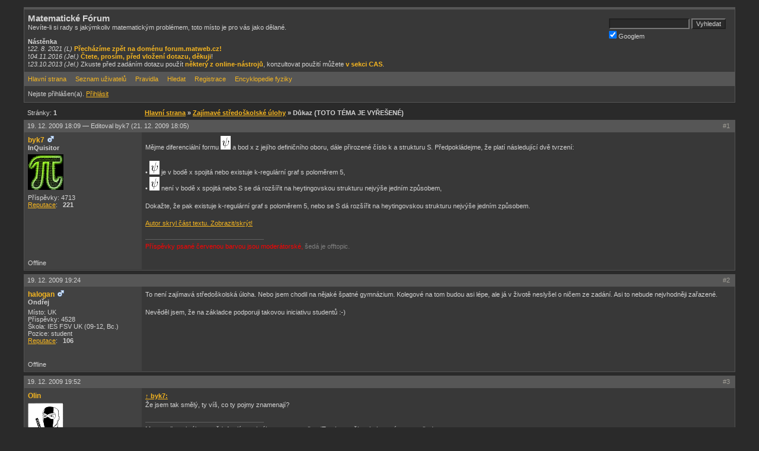

--- FILE ---
content_type: text/html; charset=cp1250
request_url: https://forum.matweb.cz/viewtopic.php?pid=84094
body_size: 6593
content:
<!DOCTYPE html PUBLIC "-//W3C//DTD XHTML 1.0 Strict//EN" "http://www.w3.org/TR/xhtml1/DTD/xhtml1-strict.dtd">

<html dir="ltr">
<head>
<meta http-equiv="Content-Type" content="text/html; charset=cp-1250" />
<meta name="viewport" content="width=device-width" />
<link rel="alternate" type="application/rss+xml" href="http://forum.matweb.cz/extern.php?action=active&type=RSS">
<title>Matematické Fórum / Důkaz</title>
<link rel="stylesheet" type="text/css" href="style/Mercury.css" />
<link rel="icon" type="image/png" href="/favicon.png?version=1">

<script>
window.MathJax = {
  tex: {
    inlineMath: [ ['[mathjax]','[/mathjax]']],
    displayMath: [ ['[mathjax2]','[/mathjax2]']],
    processEscapes: true,
    processEnvironments: false,
    autoload: {
      color: [],
      colorV2: ['color']
    },
    packages: {'[+]': ['noerrors']}
  },
  options: {
    menuOptions: {
      settings: {
        zoom: "None",
        zscale: "200%"
      }
    },
    ignoreHtmlClass: 'tex2jax_ignore',
    processHtmlClass: 'tex2jax_process'
  },
  loader: {
    load: ['[tex]/noerrors']
  }
};
</script>
<script src="https://cdn.jsdelivr.net/npm/mathjax@3/es5/tex-chtml.js" async id="MathJax-script"></script>

<script>
if (navigator.sendBeacon) {
	navigator.sendBeacon('https://www.matweb.cz/api.php', JSON.stringify({
		"type": "analytics",
		"articleId": location.pathname.replace('/', '').replace(/\/$/, '').replace('.php', '') || 'index',
		"referrer": getReferrer(),
		"fullUrl": location.href
	}));
}

onDocumentReady(function() {
	if (enteredViaSearchEngine()) {
		document.cookie = 'fromSearchEngine=';
	}

	if (isAdSenseEnabled()) {
	    const adSenseScript = document.createElement('script');
	    adSenseScript.setAttribute('src','https://pagead2.googlesyndication.com/pagead/js/adsbygoogle.js');
	    adSenseScript.setAttribute('async','true');
	    adSenseScript.setAttribute('data-ad-client','ca-pub-9184841137666411');
	    document.head.appendChild(adSenseScript);
	    console.log('Google Ad Sense is enabled');
	} else {
		console.log('Google Ad Sense is disabled');
	}
});

function getReferrer() {
	try {
		return new URL(document.referrer).host.replace('www.', '') || 'na';
	} catch (error) {
		return 'na';
	}
}

function enteredViaSearchEngine() {
	const searchDomains = [
		'https://search.seznam.cz/',
		'https://www.google.cz/',
		'https://www.google.com/',
		'https://www.google.sk/'
	];

	return searchDomains.indexOf(document.referrer) !== -1;
}

function isVisitorFromsSearchEngine() {
	return document.cookie.indexOf('fromSearchEngine') !== -1;
}

function isLoggedIn() {
	return !document.getElementById('login-link');
}

function isAdSenseEnabled() {
	console.log(`isLoggedIn: ${isLoggedIn()}, isVisitorFromsSearchEngine: ${isVisitorFromsSearchEngine()}`)
	return !isLoggedIn() && isVisitorFromsSearchEngine();
}

function onDocumentReady(fn) {
    if (document.readyState === 'complete' || document.readyState === 'interactive') {
        setTimeout(fn, 1);
    } else {
        document.addEventListener('DOMContentLoaded', fn);
    }
}
</script>
</head>
<body>

<div id="punwrap">
<div id="punviewtopic" class="pun">

<div id="brdheader" class="block">
	<div class="box">
	
	
		<div class="quicksearch">
				<form method="get" action="./search.php" id="quicksearch_form">
					<input type="text" name="q" id="quicksearch_keyword">
					<input type="submit" value="Vyhledat">
					<input type="hidden" name="search_in" value="all">
					<input type="hidden" name="action" value="search">
					<input type="hidden" name="show_as" value="topics">
				</form>
			
			<label><input type="checkbox" checked="checked" onclick="switch_se(this.checked);"> Googlem</label>
			<script type="text/javascript">
				function switch_se(checked) {
					qs = document.getElementById("quicksearch_form");
					qk = document.getElementById("quicksearch_keyword");
					if (checked) {
						qk.name="q";
					} else {
						qk.name="keywords";
					}
				}
			</script>
		</div>
	
		<div id="brdtitle" class="inbox">
			<h1><span>Matematické Fórum</span></h1>
			<p><span>Nevíte-li si rady s jakýmkoliv matematickým problémem, toto místo je pro vás jako dělané.<br><br><b>Nástěnka</b><br>&#10071;<i>22. 8. 2021 (L)</i> <b><a href="https://forum.matweb.cz/viewtopic.php?pid=627157#p627157">Přecházíme zpět na doménu forum.matweb.cz!</a></b><br>&#10071;<i>04.11.2016 (Jel.)</i> <b><a href="http://forum.matweb.cz/viewtopic.php?pid=529027#p529027">Čtete, prosím, před vložení dotazu, děkuji</a></b>!<br>&#10071;<i>23.10.2013 (Jel.)</i> Zkuste před zadáním dotazu použít<b> <a href="http://wiki.matweb.cz/index.php?title=Užitečné_odkazy">některý z online-nástrojů</a></b>, konzultovat použití můžete <b><a href="http://forum.matweb.cz/viewforum.php?id=39">v sekci CAS</a></b></a>.</span></p>
		</div>
		<div id="brdmenu" class="inbox">
			<ul>
				<li id="navindex"><a href="index.php">Hlavn&iacute; strana</a></li>
				<li id="navuserlist"><a href="userlist.php">Seznam u&#382;ivatel&#367;</a></li>
				<li id="navrules"><a href="misc.php?action=rules">Pravidla</a></li>
				<li id="navsearch"><a href="search.php">Hledat</a></li>
				<li id="navregister"><a href="register.php" onclick="event.preventDefault(); window.location.href='vstup_na_party.php';">Registrace</a></li></li>
				<li id="navextra1"><a href="http://fyzika.jreichl.com">Encyklopedie fyziky</a></li>
			</ul>
		</div>
		<div id="brdwelcome" class="inbox">
			<p>Nejste p&#345;ihl&aacute;&#353;en(a). <a href="login.php" id="login-link">P&#x159;ihl&#xE1;sit</a></p>
		</div>
	</div>
</div>



<div class="linkst">
	<div class="inbox">
		<p class="pagelink conl">Str&aacute;nky: <strong>1</strong></p>
		<p class="postlink conr">&nbsp;</p>
		<ul><li><a href="index.php">Hlavn&iacute; strana</a></li><li> &raquo; <a href="viewforum.php?id=26">Zajímavé středoškolské úlohy</a></li><li> &raquo; Důkaz (TOTO TÉMA JE VYŘEŠENÉ)</li></ul>
		<div class="clearer"></div>
	</div>
</div>

<div id="p84085" class="blockpost rowodd firstpost">
	<h2><span><span class="conr" >#1&nbsp;</span><a href="viewtopic.php?pid=84085#p84085">19. 12. 2009 18:09	
	
	&mdash; <span id="editovano84085">Editoval byk7 (21. 12. 2009 18:05)</span></a></span>	
	
	
	</h2>

		<div class="box" id="post84085">
		<div class="inbox">
			<div class="postleft">
				<dl>
					<dt><strong><a href="profile.php?id=4486">byk7</a><img src="./img/gender-1.png" style="padding-left:5px;"></strong></dt>
					<dd class="usertitle"><strong>InQuisitor</strong></dd>					<dd class="postavatar"><img src="img/avatars/4486.png" width="60" height="60" alt="" /></dd>
					<dd>P&#345;&iacute;sp&#283;vky: 4713</dd>
          				<dd><a href="reputation.php?uid=4486">Reputace</a>:   &nbsp;&nbsp;<strong title="[+223 / -2]">221&nbsp;</strong></dd>
				</dl>
				<div class="cleaner">&nbsp;</div>
			</div>
			<div class="postright">
				<h3>Důkaz</h3>
				<div class="postmsg">
					<p>Mějme diferenciální formu <img src="/mathtex/37/37ef3dcfa7a6493a94fea61df19e24d3.gif" alt="$\psi$" class="tex" onclick="zkopirujTex(this.alt, 'm')" title="kop&#xED;rovat do textarea"> a bod x z jejího definičního oboru, dále přirozené číslo k a strukturu S. Předpokládejme, že platí následující dvě tvrzení:<br /><br /> • <img src="/mathtex/37/37ef3dcfa7a6493a94fea61df19e24d3.gif" alt="$\psi$" class="tex" onclick="zkopirujTex(this.alt, 'm')" title="kop&#xED;rovat do textarea"> je v bodě x spojitá nebo existuje k-regulární graf s poloměrem 5,<br /> • <img src="/mathtex/37/37ef3dcfa7a6493a94fea61df19e24d3.gif" alt="$\psi$" class="tex" onclick="zkopirujTex(this.alt, 'm')" title="kop&#xED;rovat do textarea"> není v bodě x spojitá nebo S se dá rozšířit na heytingovskou strukturu nejvýše jedním způsobem,<br /><br />Dokažte, že pak existuje k-regulární graf s poloměrem 5, nebo se S dá rozšířit na heytingovskou strukturu nejvýše jedním způsobem.<br /><br /><div class='solutionshow'><a href='#' onclick="showSolution('solutionhide1', this); return false;">Autor skryl &#x10D;&#xE1;st textu. Zobrazit/skr&#xFD;t!</a></div><div style='display: none; margin-left: 20px; padding-left: 10px; border-left: 2px solid #ddd; margin-top: 10px;' class='solutionhide' id='solutionhide1'><strong>Skryt&#xFD; text:</strong><br><br />• <img src="/mathtex/37/37ef3dcfa7a6493a94fea61df19e24d3.gif" alt="$\psi$" class="tex" onclick="zkopirujTex(this.alt, 'm')" title="kop&#xED;rovat do textarea"> je v bodě x spojitá<br />• existuje k-regulární graf s poloměrem 5<br />• S se dá rozšířit na heytingovskou strukturu nejvýše jedním způsobem</div></p>				</div>
				<div class="postsignature"><hr /><span style="color: red">Příspěvky psané červenou barvou jsou moderátorské,</span> <span style="color: #808080">šedá je offtopic.</span></div>
			</div>
			<div class="clearer"></div>
			<div class="postfootleft"><p>Offline</p></div>
			<div class="postfootright"><div>&nbsp;</div></div>
</div>
</div>
</div>
<div id="p84094" class="blockpost roweven">
	<h2><span><span class="conr" >#2&nbsp;</span><a href="viewtopic.php?pid=84094#p84094">19. 12. 2009 19:24	
	
	</a></span>	
	
	
	</h2>

		<div class="box" id="post84094">
		<div class="inbox">
			<div class="postleft">
				<dl>
					<dt><strong><a href="profile.php?id=1013">halogan</a><img src="./img/gender-1.png" style="padding-left:5px;"></strong></dt>
					<dd class="usertitle"><strong>Ondřej</strong></dd>					<dd class="postavatar"></dd>
					<dd>Místo: UK</dd>
					<dd>P&#345;&iacute;sp&#283;vky: 4528</dd>
					<dd>Škola: IES FSV UK (09-12, Bc.)</dd>
					<dd>Pozice: student</dd>
          				<dd><a href="reputation.php?uid=1013">Reputace</a>:   &nbsp;&nbsp;<strong title="[+106 / -0]">106&nbsp;</strong></dd>
				</dl>
				<div class="cleaner">&nbsp;</div>
			</div>
			<div class="postright">
				<h3> Re: Důkaz</h3>
				<div class="postmsg">
					<p>To není zajímavá středoškolská úloha. Nebo jsem chodil na nějaké špatné gymnázium. Kolegové na tom budou asi lépe, ale já v životě neslyšel o ničem ze zadání. Asi to nebude nejvhodněji zařazené.<br /><br />Nevěděl jsem, že na základce podporuji takovou iniciativu studentů :-)</p>				</div>
			</div>
			<div class="clearer"></div>
			<div class="postfootleft"><p>Offline</p></div>
			<div class="postfootright"><div>&nbsp;</div></div>
</div>
</div>
</div>
<div id="p84100" class="blockpost rowodd">
	<h2><span><span class="conr" >#3&nbsp;</span><a href="viewtopic.php?pid=84100#p84100">19. 12. 2009 19:52	
	
	</a></span>	
	
	
	</h2>

		<div class="box" id="post84100">
		<div class="inbox">
			<div class="postleft">
				<dl>
					<dt><strong><a href="profile.php?id=545">Olin</a></strong></dt>
										<dd class="postavatar"><img src="img/avatars/545.png" width="60" height="54" alt="" /></dd>
					<dd>Místo: Brno / Praha</dd>
					<dd>P&#345;&iacute;sp&#283;vky: 2823</dd>
          				<dd><a href="reputation.php?uid=545">Reputace</a>:   &nbsp;&nbsp;<strong title="[+81 / -0]">81&nbsp;</strong></dd>
				</dl>
				<div class="cleaner">&nbsp;</div>
			</div>
			<div class="postright">
				<h3> Re: Důkaz</h3>
				<div class="postmsg">
					<p><a href="#p84085" class="reakce"><b>&uarr; byk7:</b></a><br />Že jsem tak smělý, ty víš, co ty pojmy znamenají?</p>				</div>
				<div class="postsignature"><hr />Matematika = královna věd. Analýza = královna matematiky. <em>(Teorie množin = bohatství matematiky.)</em><br /><a href="http://mks.mff.cuni.cz/">MKS</a> <a href="http://naboj.org">Náboj</a> <a href="http://kms.sk/iks.php">iKS</a></div>
			</div>
			<div class="clearer"></div>
			<div class="postfootleft"><p>Offline</p></div>
			<div class="postfootright"><div>&nbsp;</div></div>
</div>
</div>
</div>
<div id="p84124" class="blockpost roweven">
	<h2><span><span class="conr" >#4&nbsp;</span><a href="viewtopic.php?pid=84124#p84124">19. 12. 2009 21:11	
	
	&mdash; <span id="editovano84124">Editoval petrkovar (19. 12. 2009 21:15)</span></a></span>	
	
	
	</h2>

		<div class="box" id="post84124">
		<div class="inbox">
			<div class="postleft">
				<dl>
					<dt><strong><a href="profile.php?id=4433">petrkovar</a><img src="./img/gender-1.png" style="padding-left:5px;"></strong></dt>
					<dd class="usertitle"><strong>Veterán</strong></dd>					<dd class="postavatar"></dd>
					<dd>Místo: Ostrava/Krmelín</dd>
					<dd>P&#345;&iacute;sp&#283;vky: 1012</dd>
					<dd>Pozice: VŠB - TU Ostrava</dd>
          				<dd><a href="reputation.php?uid=4433">Reputace</a>:   &nbsp;&nbsp;<strong title="[+24 / -1]">23&nbsp;</strong></dd>
					<dd class="usercontacts"><a href="http://homel.vsb.cz/~kov16">Web</a></dd>
				</dl>
				<div class="cleaner">&nbsp;</div>
			</div>
			<div class="postright">
				<h3> Re: Důkaz</h3>
				<div class="postmsg">
					<p><a href="#p84085" class="reakce"><b>&uarr; byk7:</b></a>Podle zadání víme, že platí (jsou pravdivá) dvě tvrzení: <br />A nebo B<br />negace A nebo C<br />Dále víme, že A a negace A nemohou platit současně.<br />Co z toho můžeme odvodit o pravdivosti případně nepravdivosti B a C?</p>				</div>
			</div>
			<div class="clearer"></div>
			<div class="postfootleft"><p>Offline</p></div>
			<div class="postfootright"><div>&nbsp;</div></div>
</div>
</div>
</div>
<div id="p84128" class="blockpost rowodd">
	<h2><span><span class="conr" >#5&nbsp;</span><a href="viewtopic.php?pid=84128#p84128">19. 12. 2009 21:17	
	
	</a></span>	
	
	
	</h2>

		<div class="box" id="post84128">
		<div class="inbox">
			<div class="postleft">
				<dl>
					<dt><strong><a href="profile.php?id=4433">petrkovar</a><img src="./img/gender-1.png" style="padding-left:5px;"></strong></dt>
					<dd class="usertitle"><strong>Veterán</strong></dd>					<dd class="postavatar"></dd>
					<dd>Místo: Ostrava/Krmelín</dd>
					<dd>P&#345;&iacute;sp&#283;vky: 1012</dd>
					<dd>Pozice: VŠB - TU Ostrava</dd>
          				<dd><a href="reputation.php?uid=4433">Reputace</a>:   &nbsp;&nbsp;<strong title="[+24 / -1]">23&nbsp;</strong></dd>
					<dd class="usercontacts"><a href="http://homel.vsb.cz/~kov16">Web</a></dd>
				</dl>
				<div class="cleaner">&nbsp;</div>
			</div>
			<div class="postright">
				<h3> Re: Důkaz</h3>
				<div class="postmsg">
					<p><a href="#p84100" class="reakce"><b>&uarr; Olin:</b></a>Ani já nevím, co všechny uvedené pojmy znamenají. Pěkné je, že k vyřešení úlohy to nepotřebuji znát. Jen předpokládám, že formulace s uvedenými dávají smysl a že je možno uvažovat o pravdivosti a nepravdivosti výroků.</p>				</div>
			</div>
			<div class="clearer"></div>
			<div class="postfootleft"><p>Offline</p></div>
			<div class="postfootright"><div>&nbsp;</div></div>
</div>
</div>
</div>
<div id="p84131" class="blockpost roweven">
	<h2><span><span class="conr" >#6&nbsp;</span><a href="viewtopic.php?pid=84131#p84131">19. 12. 2009 21:23	
	
	&mdash; <span id="editovano84131">Editoval Olin (19. 12. 2009 21:24)</span></a></span>	
	
	
	</h2>

		<div class="box" id="post84131">
		<div class="inbox">
			<div class="postleft">
				<dl>
					<dt><strong><a href="profile.php?id=545">Olin</a></strong></dt>
										<dd class="postavatar"><img src="img/avatars/545.png" width="60" height="54" alt="" /></dd>
					<dd>Místo: Brno / Praha</dd>
					<dd>P&#345;&iacute;sp&#283;vky: 2823</dd>
          				<dd><a href="reputation.php?uid=545">Reputace</a>:   &nbsp;&nbsp;<strong title="[+81 / -0]">81&nbsp;</strong></dd>
				</dl>
				<div class="cleaner">&nbsp;</div>
			</div>
			<div class="postright">
				<h3> Re: Důkaz</h3>
				<div class="postmsg">
					<p><a href="#p84128" class="reakce"><b>&uarr; petrkovar:</b></a><br />Tak pak je to opravdu zajímavá středoškolská úloha! Já už po všem tom balastu, co tu lidi posílají, kam jim zrovna napadne, tak nějak automaticky vyhodnocuji, o co se zrovna v úloze jedná, a tady mě několik klíčových slov ze zadání rychle uvedlo v omyl, že se jedná o nějakou nehorázně vysokoškolskou úlohu. Stejně jako kolegu Halogana, předpokládám.<br /><br />Autorovi tématu se omlouvám.</p>				</div>
				<div class="postsignature"><hr />Matematika = královna věd. Analýza = královna matematiky. <em>(Teorie množin = bohatství matematiky.)</em><br /><a href="http://mks.mff.cuni.cz/">MKS</a> <a href="http://naboj.org">Náboj</a> <a href="http://kms.sk/iks.php">iKS</a></div>
			</div>
			<div class="clearer"></div>
			<div class="postfootleft"><p>Offline</p></div>
			<div class="postfootright"><div>&nbsp;</div></div>
</div>
</div>
</div>
<div id="p84134" class="blockpost rowodd">
	<h2><span><span class="conr" >#7&nbsp;</span><a href="viewtopic.php?pid=84134#p84134">19. 12. 2009 21:33	
	
	</a></span>	
	
	
	</h2>

		<div class="box" id="post84134">
		<div class="inbox">
			<div class="postleft">
				<dl>
					<dt><strong><a href="profile.php?id=1013">halogan</a><img src="./img/gender-1.png" style="padding-left:5px;"></strong></dt>
					<dd class="usertitle"><strong>Ondřej</strong></dd>					<dd class="postavatar"></dd>
					<dd>Místo: UK</dd>
					<dd>P&#345;&iacute;sp&#283;vky: 4528</dd>
					<dd>Škola: IES FSV UK (09-12, Bc.)</dd>
					<dd>Pozice: student</dd>
          				<dd><a href="reputation.php?uid=1013">Reputace</a>:   &nbsp;&nbsp;<strong title="[+106 / -0]">106&nbsp;</strong></dd>
				</dl>
				<div class="cleaner">&nbsp;</div>
			</div>
			<div class="postright">
				<h3> Re: Důkaz</h3>
				<div class="postmsg">
					<p><a href="#p84131" class="reakce"><b>&uarr; Olin:</b></a><br /><br />To jste všichni z Jarošky, nebo jak si to mám vysvětlovat? Já to čtu už potřetí a nic mi ani vzdáleně nic nepřipomíná. Čeho se to tedy týká? Děkuji za info.</p>				</div>
			</div>
			<div class="clearer"></div>
			<div class="postfootleft"><p>Offline</p></div>
			<div class="postfootright"><div>&nbsp;</div></div>
</div>
</div>
</div>
<div id="p84136" class="blockpost roweven">
	<h2><span><span class="conr" >#8&nbsp;</span><a href="viewtopic.php?pid=84136#p84136">19. 12. 2009 21:40	
	
	</a></span>	
	
	
	</h2>

		<div class="box" id="post84136">
		<div class="inbox">
			<div class="postleft">
				<dl>
					<dt><strong><a href="profile.php?id=4433">petrkovar</a><img src="./img/gender-1.png" style="padding-left:5px;"></strong></dt>
					<dd class="usertitle"><strong>Veterán</strong></dd>					<dd class="postavatar"></dd>
					<dd>Místo: Ostrava/Krmelín</dd>
					<dd>P&#345;&iacute;sp&#283;vky: 1012</dd>
					<dd>Pozice: VŠB - TU Ostrava</dd>
          				<dd><a href="reputation.php?uid=4433">Reputace</a>:   &nbsp;&nbsp;<strong title="[+24 / -1]">23&nbsp;</strong></dd>
					<dd class="usercontacts"><a href="http://homel.vsb.cz/~kov16">Web</a></dd>
				</dl>
				<div class="cleaner">&nbsp;</div>
			</div>
			<div class="postright">
				<h3> Re: Důkaz</h3>
				<div class="postmsg">
					<p><a href="#p84134" class="reakce"><b>&uarr; halogan:</b></a>Já jsem z Jarošky (absolvent před, huh,16 lety) ;-)<br />Ale k příkladu: řekl bych, že smyslem příkladu není rozebret &quot;o čem&quot; je tvrzení, ale &quot;zda je pravdivý&quot; složený výrok.<br />Pokud se zamění &quot;existuje k-regulární graf s poloměrem 5&quot; za &quot;existuje 5-reguární graf s poloměrem k&quot; nebo za &quot;10 jablek váží víc než 7 hrušek&quot;, tak to na řešení zadané úlohy nemá vliv.</p>				</div>
			</div>
			<div class="clearer"></div>
			<div class="postfootleft"><p>Offline</p></div>
			<div class="postfootright"><div>&nbsp;</div></div>
</div>
</div>
</div>
<div id="p84138" class="blockpost rowodd">
	<h2><span><span class="conr" >#9&nbsp;</span><a href="viewtopic.php?pid=84138#p84138">19. 12. 2009 21:45	
	
	</a></span>	
	
	
	</h2>

		<div class="box" id="post84138">
		<div class="inbox">
			<div class="postleft">
				<dl>
					<dt><strong><a href="profile.php?id=545">Olin</a></strong></dt>
										<dd class="postavatar"><img src="img/avatars/545.png" width="60" height="54" alt="" /></dd>
					<dd>Místo: Brno / Praha</dd>
					<dd>P&#345;&iacute;sp&#283;vky: 2823</dd>
          				<dd><a href="reputation.php?uid=545">Reputace</a>:   &nbsp;&nbsp;<strong title="[+81 / -0]">81&nbsp;</strong></dd>
				</dl>
				<div class="cleaner">&nbsp;</div>
			</div>
			<div class="postright">
				<h3> Re: Důkaz</h3>
				<div class="postmsg">
					<p><a href="#p84134" class="reakce"><b>&uarr; halogan:</b></a><br />Já z Jarošky nejsem… nebo jsem? Našli by se svědci pro obě tvrzení :-D To až někdy jindy v jiném tématu.</p>				</div>
				<div class="postsignature"><hr />Matematika = královna věd. Analýza = královna matematiky. <em>(Teorie množin = bohatství matematiky.)</em><br /><a href="http://mks.mff.cuni.cz/">MKS</a> <a href="http://naboj.org">Náboj</a> <a href="http://kms.sk/iks.php">iKS</a></div>
			</div>
			<div class="clearer"></div>
			<div class="postfootleft"><p>Offline</p></div>
			<div class="postfootright"><div>&nbsp;</div></div>
</div>
</div>
</div>
<div id="p84139" class="blockpost roweven">
	<h2><span><span class="conr" >#10&nbsp;</span><a href="viewtopic.php?pid=84139#p84139">19. 12. 2009 21:47	
	
	</a></span>	
	
	
	</h2>

		<div class="box" id="post84139">
		<div class="inbox">
			<div class="postleft">
				<dl>
					<dt><strong><a href="profile.php?id=1013">halogan</a><img src="./img/gender-1.png" style="padding-left:5px;"></strong></dt>
					<dd class="usertitle"><strong>Ondřej</strong></dd>					<dd class="postavatar"></dd>
					<dd>Místo: UK</dd>
					<dd>P&#345;&iacute;sp&#283;vky: 4528</dd>
					<dd>Škola: IES FSV UK (09-12, Bc.)</dd>
					<dd>Pozice: student</dd>
          				<dd><a href="reputation.php?uid=1013">Reputace</a>:   &nbsp;&nbsp;<strong title="[+106 / -0]">106&nbsp;</strong></dd>
				</dl>
				<div class="cleaner">&nbsp;</div>
			</div>
			<div class="postright">
				<h3> Re: Důkaz</h3>
				<div class="postmsg">
					<p><a href="#p84136" class="reakce"><b>&uarr; petrkovar:</b></a><br /><br />Tak to mě rozesmálo takhle k večeru :-) Udělat ze sebe opravdového blázna. Děkuji, samozřejmě, je mi to jasné.<br /><br />(nejhorší je, že jsem selhal u postupu, který doporučuji spoustě lidí, ach jo)</p>				</div>
			</div>
			<div class="clearer"></div>
			<div class="postfootleft"><p>Offline</p></div>
			<div class="postfootright"><div>&nbsp;</div></div>
</div>
</div>
</div>
<div id="p84209" class="blockpost rowodd">
	<h2><span><span class="conr" >#11&nbsp;</span><a href="viewtopic.php?pid=84209#p84209">20. 12. 2009 14:33	
	
	</a></span>	
	
	
	</h2>

		<div class="box" id="post84209">
		<div class="inbox">
			<div class="postleft">
				<dl>
					<dt><strong><a href="profile.php?id=4360">FliegenderZirkus</a><img src="./img/gender-1.png" style="padding-left:5px;"></strong></dt>
										<dd class="postavatar"></dd>
					<dd>P&#345;&iacute;sp&#283;vky: 544</dd>
					<dd>Škola: RWTH Aachen</dd>
          				<dd><a href="reputation.php?uid=4360">Reputace</a>:   &nbsp;&nbsp;<strong title="[+25 / -0]">25&nbsp;</strong></dd>
				</dl>
				<div class="cleaner">&nbsp;</div>
			</div>
			<div class="postright">
				<h3> Re: Důkaz</h3>
				<div class="postmsg">
					<p>Tohle mě pobavilo :-) Asi bych si té pointy taky nevšimnul, nebýt nasledující diskuze...moc hezké</p>				</div>
			</div>
			<div class="clearer"></div>
			<div class="postfootleft"><p>Offline</p></div>
			<div class="postfootright"><div>&nbsp;</div></div>
</div>
</div>
</div>
<div class="postlinksb">
	<div class="inbox">
		<p class="postlink conr">&nbsp;</p>
		<p class="pagelink conl">Str&aacute;nky: <strong>1</strong></p>
		<ul><li><a href="index.php">Hlavn&iacute; strana</a></li><li> &raquo; <a href="viewforum.php?id=26">Zajímavé středoškolské úlohy</a></li><li> &raquo; Důkaz (TOTO TÉMA JE VYŘEŠENÉ)</li></ul>
		<div class="clearer"></div>
	</div>
</div>

<script src="forum4.js?version=3"></script>
<script src="insert2.js"></script>

<div id="brdfooter" class="block">
	<h2><span>Z&aacute;pat&iacute;</span></h2>
	<div class="box">
		<div class="inbox">

			<div class="conl">
				<form id="qjump" method="get" action="viewforum.php">
					<div><label>P&#345;ej&iacute;t na
					<br /><select name="id" onchange="window.location=('viewforum.php?id='+this.options[this.selectedIndex].value)">
						<optgroup label="Matematika">
							<option value="4">Základní &#353;kola</option>
							<option value="2">St&#345;ední &#353;kola</option>
							<option value="3">Vysoká škola: úvod do studia</option>
							<option value="40">Vysoká škola: pokročilá matematika</option>
							<option value="41">Didaktika a pedagogika: metodiky výuky a výukové materiály</option>
							<option value="6">Ostatní</option>
							<option value="36">Projekty a příklady z Diskrétní matematiky</option>
						</optgroup>
						<optgroup label="Související předměty">
							<option value="8">Fyzika</option>
							<option value="37">Chemie</option>
							<option value="7">Algoritmy a programování</option>
						</optgroup>
						<optgroup label="Správa fóra, technická podpora">
							<option value="5">P&#345;ipomínky a nápady</option>
							<option value="39">Počítačové algebraické systémy (CAS)</option>
						</optgroup>
						<optgroup label="Zajímavé příklady a úlohy">
							<option value="35">Zajímavé úlohy ze základní školy</option>
							<option value="26" selected="selected">Zajímavé středoškolské úlohy</option>
							<option value="27">Zajímavé úlohy z matematických struktur</option>
							<option value="28">Zajímavé úlohy z matematické analýzy</option>
							<option value="29">Zajímavé úlohy z algebry</option>
							<option value="43">Ty nejzajímavější úlohy z teorie čísel</option>
							<option value="30">Zajímavé úlohy z diskrétní matematiky</option>
							<option value="31">Zajímavé úlohy z pravděpodobnosti a statistiky</option>
							<option value="32">Zajímavé úlohy z logiky</option>
							<option value="34">Ostatní zajímavé dotazy a úlohy, dotazy pro praxi</option>
							<option value="42">Zajímavé a náročnější úlohy z fyziky</option>
					</optgroup>
					</select>
					<input type="submit" value="P&#345;ej&iacute;t" accesskey="g" />
					</label></div>
				</form>
			</div>
			<p class="conr">Powered by <a href="http://www.punbb.org/">PunBB</a><br />&copy; Copyright 2002&#8211;2005 Rickard Andersson</p>
			<div class="clearer"></div>
			
			<!--<div style="position:absolute;top:-10000px;"><script src="http://c1.navrcholu.cz/code?site=95830;t=lb14" type="text/javascript"></script><noscript><div><a href="http://navrcholu.cz/"><img src="http://c1.navrcholu.cz/hit?site=95830;t=lb14;ref=;jss=0" width="14" height="14" alt="NAVRCHOLU.cz" style="border:none" /></a></div></noscript></div>-->
		</div>
	</div>
</div>


<!-- version PHP8 -->

</div>
</div>

</body>
</html>
